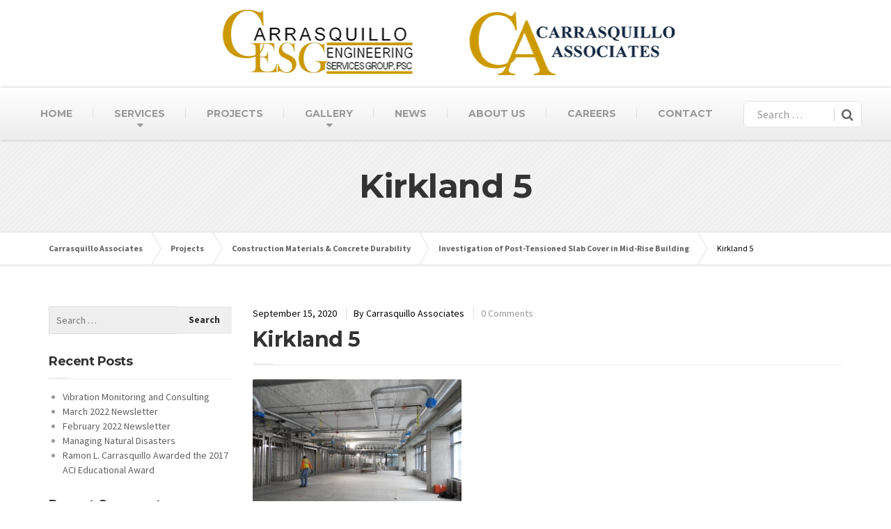

--- FILE ---
content_type: text/css
request_url: https://www.carrasquilloassociates.com/wp-content/themes/buildpress-child/style.css?ver=1.1_5.6.5
body_size: 632
content:
/*
Theme Name:     Carrasquillo Associates - Child Theme
Theme URI: http://demo.proteusthemes.com/buildpress/
Author: Bryan Thornhill
Description:    Child theme for Buildpress - based on BuildPress version 5.6.5
Template:       buildpress
Version:        1.1_5.6.5
*/


/* add custom CSS code bellow */


.header .container:nth-child(3n) {
width:100%;
padding:0;
}
.navigation {
    margin-bottom: 0;
}
.main-title {
    padding: 40px 0;
}

.project__gallery > a {
width:48%;
margin:0 4% 4% 0;
display:inline-block;
}
.project__gallery > a:nth-child(2n+2) {
margin:0 0 4%;
}
.project__gallery .attachment-project-gallery {
max-width:100%;
height:auto;
}

/**********  CSS FOR TOP SEARCH BOX ADDED LATTER ***********/
#custom-search-input{
    padding: 3px;
    border: solid 1px #E4E4E4;
    border-radius: 6px;
    background-color: #fff;
}

#custom-search-input input{
    border: 0;
    box-shadow: none;
}

#custom-search-input button{
    margin: 2px 0 0 0;
    background: none;
    box-shadow: none;
    border: 0;
    color: #666666;
    padding: 0 8px 0 10px;
    border-left: solid 1px #ccc;
}

#custom-search-input button:hover{
    border: 0;
    box-shadow: none;
    border-left: solid 1px #ccc;
}

#custom-search-input .glyphicon-search{
    font-size: 23px;
}
.searchbox-container .input-lg {
	height: 30px;
    padding: 3px 16px;
    font-size: 16px;
    border-radius: 0px;
}
@media (min-width: 992px) {
	.navbar-collapse.collapse {
	    display: inline-block !important;
	}
	.searchbox-container {
		display: inline-block;
	    width: 100%;
	    max-width: 200px;
	    vertical-align: middle;
	}
}
  

/**********  CSS FOR TOP SEARCH BOX ADDED LATTER  ENDS***********/

@media (max-width: 667px) {

.logo {
max-width: 60%;
overflow:hidden;
margin-top:20px;
background:url(/wp-content/uploads/2025/01/CA-logo.png?v=1736561540) left top no-repeat;
background-size:100% auto;
display:block;
width:100%;
height:100px;
}

.logo a img {
display:none;
}
.logo a {
/*
width:300%;
max-width:300%;
margin-left:-100%;
*/
display:block;
width:100%;
height:100px;
}

}


@media (max-width: 568px) {

.logo { height:80px; }
.logo a { height:80px; }

}


@media (max-width: 480px) {

.logo { height:70px; }
.logo a { height:70px; }

}


@media (max-width: 375px) {

.logo { height:55px; }
.logo a { height:55px; }

}

--- FILE ---
content_type: text/plain
request_url: https://www.google-analytics.com/j/collect?v=1&_v=j102&a=2067710747&t=pageview&_s=1&dl=https%3A%2F%2Fwww.carrasquilloassociates.com%2Fproject%2Finvestigation-of-post-tensioned-slab-cover-in-mid-rise-building%2Fattachment%2Fkirkland-5%2F&ul=en-us%40posix&dt=Kirkland%205%20-%20Carrasquillo%20Associates&sr=1280x720&vp=1280x720&_u=IEBAAEABAAAAACAAI~&jid=1341531063&gjid=2020265624&cid=300189391.1768265748&tid=UA-55774338-1&_gid=1731027818.1768265748&_r=1&_slc=1&z=975103361
body_size: -455
content:
2,cG-3RCCVT8H7M